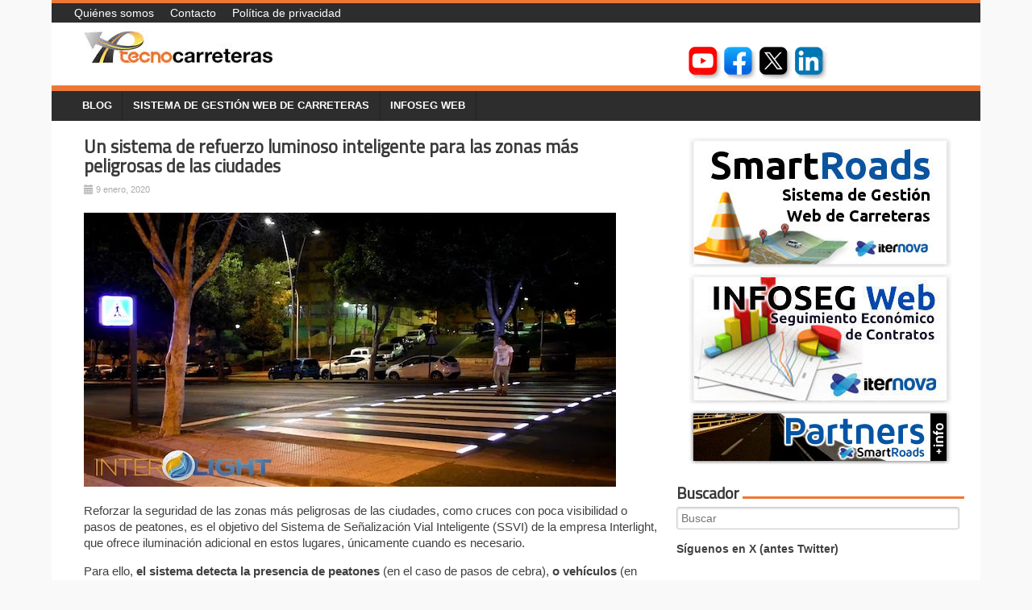

--- FILE ---
content_type: text/html; charset=utf-8
request_url: https://accounts.google.com/o/oauth2/postmessageRelay?parent=https%3A%2F%2Ftecnocarreteras.es&jsh=m%3B%2F_%2Fscs%2Fabc-static%2F_%2Fjs%2Fk%3Dgapi.lb.en.2kN9-TZiXrM.O%2Fd%3D1%2Frs%3DAHpOoo_B4hu0FeWRuWHfxnZ3V0WubwN7Qw%2Fm%3D__features__
body_size: 161
content:
<!DOCTYPE html><html><head><title></title><meta http-equiv="content-type" content="text/html; charset=utf-8"><meta http-equiv="X-UA-Compatible" content="IE=edge"><meta name="viewport" content="width=device-width, initial-scale=1, minimum-scale=1, maximum-scale=1, user-scalable=0"><script src='https://ssl.gstatic.com/accounts/o/2580342461-postmessagerelay.js' nonce="3-YuT9pZTKGFa2NUja0Zyw"></script></head><body><script type="text/javascript" src="https://apis.google.com/js/rpc:shindig_random.js?onload=init" nonce="3-YuT9pZTKGFa2NUja0Zyw"></script></body></html>

--- FILE ---
content_type: text/css
request_url: https://tecnocarreteras.es/wp-content/themes/typal-makewp005/superfish-css/superfish.css?ver=d48a6b4e7d4fcfa7db831a45023c506b
body_size: 1175
content:
/*** ESSENTIAL STYLES ***/
.sf-menu, .sf-menu * {
	list-style: none;
                padding: 0;
                margin: 0;
}
.sf-menu li {
	position: relative;                
}
.sf-menu ul {
	position: absolute;
	display: none;
	top: 100%;
	left: 0;
	z-index: 99;
}
.sf-menu > li {
	float: left;
}
.sf-menu li:hover > ul,
.sf-menu li.sfHover > ul {
	display: block;
}

.sf-menu a {
	display: block;
	position: relative;
}
.sf-menu ul ul {
	top: 0;
	left: 100%;
}
.sub-menu ul li {
                 border: none;
}


/*** DEMO SKIN ***/
.sf-menu {
	float: left;
	margin-bottom: 0;
}
.sf-menu ul {
	box-shadow: 2px 2px 6px rgba(0,0,0,.2);
	min-width: 12em; /* allow long menu items to determine submenu width */
	*width: 12em; /* no auto sub width for IE7, see white-space comment below */
}
.sf-menu a {
	padding: .75em 1em;
	text-decoration: none;
	zoom: 1; /* IE7 */
}
.sf-menu li:first-child a{
	padding-left: 3em;
}
.sf-menu a {
	color: #FFF;
}
 
.current_page_item a,
.current-menu-parent a,
.current-post-parent a,
.current-post-ancestor a,
.current-menu-ancestor a,
.current-menu-item a {
	background: #ED7835;
}
.current_page_item a:hover,
.current-menu-parent a:hover,
.current-post-parent a:hover,
.current-post-ancestor a:hover,
.current-menu-ancestor a:hover,
.current-menu-item a:hover {
	background: #ED7835;
}
.sf-menu li {
	/*background: #404040;*/
	white-space: nowrap; /* no need for Supersubs plugin */
	*white-space: normal; /* ...unless you support IE7 (let it wrap) */
	-webkit-transition: background .2s;
	transition: background .2s;
               
}

.sf-menu ul li {
	background: #565656;
                /*border-top: 1px solid #E6E6FA;  fallback colour must use full shorthand */
}
.sf-menu ul ul li {
	background: #707070;
}
.sf-menu li:hover,
.sf-menu li.sfHover {
	background: #ED7835; /* only transition out, not in */
	-webkit-transition: none;
	transition: none;
}

/*** arrows (for all except IE7) **/
.sf-arrows .sf-with-ul {
	padding-right: 2.5em;
	*padding-right: 1em; /* no CSS arrows for IE7 (lack pseudo-elements) */
}
/* styling for both css and generated arrows */
.sf-arrows .sf-with-ul:after {
	content: '';
	position: absolute;
	top: 50%;
	right: 1em;
	margin-top: -3px;
	height: 0;
	width: 0; /* order of following 3 rules important for fallbacks to work */
	border: 5px solid transparent;
	border-top-color: #F0F8FF; /* edit this to suit design (no rgba in IE8) */
	border-top-color: rgba(255,255,255,.5);
}
.sf-arrows > li > .sf-with-ul:focus:after,
.sf-arrows > li:hover > .sf-with-ul:after,
.sf-arrows > .sfHover > .sf-with-ul:after {
	border-top-color: white; /* IE8 fallback colour */
}
/* styling for right-facing arrows */
.sf-arrows ul .sf-with-ul:after {
	margin-top: -5px;
	margin-right: -3px;
	border-color: transparent;
	border-left-color: #dFeEFF; /* edit this to suit design (no rgba in IE8) */
	border-left-color: rgba(255,255,255,.5);
}
.sf-arrows ul li > .sf-with-ul:focus:after,
.sf-arrows ul li:hover > .sf-with-ul:after,
.sf-arrows ul .sfHover > .sf-with-ul:after {
	border-left-color: white;
}
@media (max-width: 700px) {
.sf-menu li {
              border-top: 1px solid #E6E6FA; /* fallback colour must use full shorthand */
  }
.sf-menu > li {
	width: 100%;
}
.sf-menu ul ul {
  top: 100%;
  left: 0;
}
}
